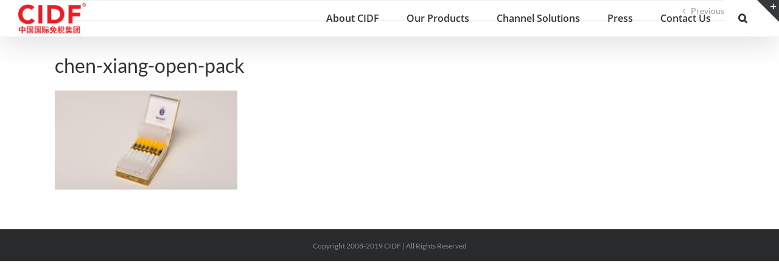

--- FILE ---
content_type: application/javascript
request_url: https://www.cidf.media/wp-content/cache/wmac/js/wmac_single_618534e465d4bf35268fdd6caf709543.js?ver=44418eb0df610106b4d7b003b0670e95
body_size: 14791
content:
(function($,window,document,undefined){function Map_Control(options){this.options=options;}
Map_Control.prototype.create_element=function(controlDiv,map,html_element){var controlUI=document.createElement('div');controlUI.style.backgroundColor='#fff';controlUI.style.border='2px solid #fff';controlUI.style.borderRadius='3px';controlUI.style.boxShadow='0 2px 6px rgba(0,0,0,.3)';controlUI.style.cursor='pointer';controlUI.style.marginBottom='22px';controlUI.style.textAlign='center';controlUI.title='Click to recenter the map';controlDiv.appendChild(controlUI);var controlText=document.createElement('div');controlText.style.color='rgb(25,25,25)';controlText.style.fontFamily='Roboto,Arial,sans-serif';controlText.style.fontSize='16px';controlText.style.lineHeight='38px';controlText.style.paddingLeft='5px';controlText.style.paddingRight='5px';controlText.innerHTML=html_element;controlUI.appendChild(controlText);google.maps.event.addDomListener(controlUI,'click',function(){map.setCenter(new google.maps.LatLng(41.85,-87.65));});};function overlay_generator(tileSize,options){this.tileSize=tileSize;this.overlay_options=options;}
overlay_generator.prototype.getTile=function(coord,zoom,ownerDocument){var div=ownerDocument.createElement("div");div.innerHTML=coord;div.style.width="200px";div.style.height="300px";div.style.fontSize=this.overlay_options.font_size+"px";div.style.borderStyle=this.overlay_options.border_style;div.style.borderWidth=this.overlay_options.border_width+"px";div.style.borderColor=this.overlay_options.border_color;return div;};function GoogleMaps(element,map_data){var options;this.element=element;this.map_data=$.extend({},{},map_data);options=this.map_data.map_options;this.settings=$.extend({"zoom":"5","map_type_id":"ROADMAP","scroll_wheel":true,"map_visual_refresh":false,"full_screen_control":false,"full_screen_control_position":"BOTTOM_RIGHT","zoom_control":true,"zoom_control_style":"SMALL","zoom_control_position":"TOP_LEFT","map_type_control":true,"map_type_control_style":"HORIZONTAL_BAR","map_type_control_position":"RIGHT_TOP","scale_control":true,"street_view_control":true,"street_view_control_position":"TOP_LEFT","overview_map_control":true,"center_lat":"40.6153983","center_lng":"-74.2535216","draggable":true},{},options);this.container=$("div[rel='"+$(this.element).attr("id")+"']");var suppress_markers=false;if(typeof this.map_data.map_tabs!='undefined'&&typeof this.map_data.map_tabs.direction_tab!='undefined'){suppress_markers=this.map_data.map_tabs.direction_tab.suppress_markers;}
this.directionsService=new google.maps.DirectionsService();this.directionsDisplay=new google.maps.DirectionsRenderer({suppressMarkers:suppress_markers,});this.drawingmanager={};this.geocoder=new google.maps.Geocoder();this.places=[];this.show_places=[];this.categories={};this.tabs=[];this.all_shapes=[];this.wpgmp_polylines=[];this.wpgmp_polygons=[];this.wpgmp_circles=[];this.wpgmp_shape_events=[];this.wpgmp_rectangles=[];this.per_page_value=0;this.current_amenities=[];this.route_directions=[];this.search_area='';this.markerClusterer=null;this.init();}
GoogleMaps.prototype={init:function(){var map_obj=this;var center=new google.maps.LatLng(map_obj.settings.center_lat,map_obj.settings.center_lng);map_obj.map=new google.maps.Map(map_obj.element,{zoom:parseInt(map_obj.settings.zoom),center:center,disableDoubleClickZoom:(map_obj.settings.scroll_wheel!='false'),scrollwheel:(map_obj.settings.scroll_wheel!='false'),zoomControl:(map_obj.settings.zoom_control===true),fullscreenControl:(map_obj.settings.full_screen_control===true),fullscreenControlOptions:{position:eval("google.maps.ControlPosition."+map_obj.settings.full_screen_control_position)},zoomControlOptions:{style:eval("google.maps.ZoomControlStyle."+map_obj.settings.zoom_control_style),position:eval("google.maps.ControlPosition."+map_obj.settings.zoom_control_position)},mapTypeControl:(map_obj.settings.map_type_control==true),mapTypeControlOptions:{style:eval("google.maps.MapTypeControlStyle."+map_obj.settings.map_type_control_style),position:eval("google.maps.ControlPosition."+map_obj.settings.map_type_control_position)},scaleControl:(map_obj.settings.scale_control==true),streetViewControl:(map_obj.settings.street_view_control==true),streetViewControlOptions:{position:eval("google.maps.ControlPosition."+map_obj.settings.street_view_control_position)},overviewMapControl:(map_obj.settings.overview_map_control==true),overviewMapControlOptions:{opened:map_obj.settings.overview_map_control},draggable:map_obj.settings.draggable,mapTypeId:eval("google.maps.MapTypeId."+map_obj.settings.map_type_id),styles:eval(map_obj.map_data.styles)});map_obj.map_loaded();map_obj.responsive_map();map_obj.create_markers();map_obj.display_markers();if(typeof map_obj.map_data.street_view!='undefined'){map_obj.set_streetview(center);}
if(typeof map_obj.map_data.weather_layer!='undefined'){map_obj.set_weather_layer();}
if(typeof map_obj.map_data.bicyle_layer!='undefined'){map_obj.set_bicyle_layer();}
if(typeof map_obj.map_data.traffic_layer!='undefined'){map_obj.set_traffic_layer();}
if(typeof map_obj.map_data.transit_layer!='undefined'){map_obj.set_transit_layer();}
if(typeof map_obj.map_data.panoramio_layer!='undefined'){map_obj.set_panoramic_layer();}
if(typeof map_obj.map_data.overlay_setting!='undefined'){map_obj.set_overlay();}
if(map_obj.settings.display_45_imagery=='45'){map_obj.set_45_imagery();}
if(typeof map_obj.map_data.map_visual_refresh===true){map_obj.set_visual_refresh();}
if(typeof map_obj.map_data.marker_cluster!='undefined'){map_obj.set_marker_cluster();}
if(typeof map_obj.map_data.panning_control!='undefined'){map_obj.set_panning_control();}
if(typeof map_obj.map_data.kml_layer!='undefined'){map_obj.set_kml_layer();}
if(typeof map_obj.map_data.fusion_layer!='undefined'){map_obj.set_fusion_layer();}
if(typeof map_obj.map_data.shapes!='undefined'){if(typeof map_obj.map_data.shapes.shape!='undefined'){map_obj.opened_info=new google.maps.InfoWindow();if(typeof map_obj.map_data.shapes.shape.polygons!='undefined')
map_obj.create_polygon();if(typeof map_obj.map_data.shapes.shape.polylines!='undefined')
map_obj.create_polyline();if(typeof map_obj.map_data.shapes.shape.circles!='undefined')
map_obj.create_circle();if(typeof map_obj.map_data.shapes.shape.rectangles!='undefined')
map_obj.create_rectangle();}}
if(typeof map_obj.map_data.routes!='undefined'){map_obj.create_routes();}
if(typeof map_obj.map_data.listing!='undefined'){if(typeof map_obj.map_data.listing.default_sorting!='undefined'){map_obj.sorting(map_obj.map_data.listing.default_sorting.orderby,map_obj.map_data.listing.default_sorting.inorder);}}
if(typeof map_obj.map_data.listing!='undefined'){map_obj.display_filters_listing();$.each(map_obj.map_data.listing.filters,function(key,filter){$(map_obj.container).find('select[name="'+filter+'"]').on('change',function(){map_obj.update_filters();});});$(map_obj.container).find('select[name="map_sorting"]').on('change',function(){var order_data=$(this).val().split("_");if(order_data[0]!==''&&order_data[1]!==''){map_obj.sorting(order_data[0],order_data[1]);map_obj.update_places_listing();}});$(map_obj.container).find('select[name="map_radius"]').on('change',function(){var search_data=$(map_obj.container).find('input[name="wpgmp_search_input"]').val();if(search_data.length>=2&&$(this).val()!=''){map_obj.geocoder.geocode({"address":search_data},function(results,status){if(status==google.maps.GeocoderStatus.OK){map_obj.search_area=results[0].geometry.location;map_obj.update_filters();}});}else{map_obj.search_area='';map_obj.update_filters();}});$(map_obj.container).find('select[name="map_perpage_location_sorting"]').on('change',function(){map_obj.per_page_value=$(this).val();map_obj.update_filters();});$(map_obj.container).find('input[name="wpgmp_search_input"]').on('keyup',function(){$(map_obj.container).find('select[name="map_radius"]').val('');map_obj.search_area='';map_obj.update_filters();});$(map_obj.container).find(".location_pagination"+map_obj.map_data.map_property.map_id).pagination(map_obj.show_places.length,{callback:map_obj.display_places_listing,map_data:map_obj,items_per_page:map_obj.map_data.listing.pagination.listing_per_page,prev_text:wpgmp_local.prev,next_text:wpgmp_local.next});$(map_obj.container).find('.wpgmp_locations').responsiveEqualHeightGrid();}
$('.wpgmp-shape-delete').click(function(){map_obj.deleteSelectedShape();$('.hiderow').hide();});$('select[name="shape_stroke_opacity"]').change(function(){map_obj.set_shapes_options(map_obj.selectedShape);});$('select[name="shape_stroke_weight"]').change(function(){map_obj.set_shapes_options(map_obj.selectedShape);});$('select[name="shape_stroke_color"]').change(function(){map_obj.set_shapes_options(map_obj.selectedShape);});$('select[name="shape_fill_opacity"]').change(function(){map_obj.set_shapes_options(map_obj.selectedShape);});$('select[name="shape_fill_color"]').change(function(){map_obj.set_shapes_options(map_obj.selectedShape);});$('input[name="shape_click_url"]').change(function(){map_obj.set_shapes_options(map_obj.selectedShape);});$('textarea[name="shape_click_message"]').blur(function(){map_obj.set_shapes_options(map_obj.selectedShape);});$("textarea[name='shape_path']").blur(function(){var cordinates=$(this).val().split(' ');if(cordinates.length==1){cordinates=$(this).val().split("\n");}
var path=[];$.each(cordinates,function(ind,cordinate){var latlng=cordinate.split(',');path.push(new google.maps.LatLng(latlng[0],latlng[1]));});map_obj.selectedShape.setPath(path);});$("input[name='shape_radius']").blur(function(){var radius=parseFloat($(this).val());map_obj.selectedShape.setRadius(radius);});$("input[name='shape_center']").blur(function(){var latlng=$(this).val().split(',');map_obj.selectedShape.setCenter(new google.maps.LatLng(parseFloat(latlng[0]),parseFloat(latlng[1])));});$("input[name='shape_northeast']").blur(function(){var ea=$(this).val().split(',');var sw=$("input[name='shape_southwest']").val().split(',');map_obj.selectedShape.setBounds(new google.maps.LatLngBounds(new google.maps.LatLng(parseFloat(sw[0]),parseFloat(sw[1])),new google.maps.LatLng(parseFloat(ea[0]),parseFloat(ea[1]))));});$("input[name='shape_southwest']").blur(function(){var sw=$(this).val().split(',');var ea=$("input[name='shape_northeast']").val().split(',');map_obj.selectedShape.setBounds(new google.maps.LatLngBounds(new google.maps.LatLng(parseFloat(sw[0]),parseFloat(sw[1])),new google.maps.LatLng(parseFloat(ea[0]),parseFloat(ea[1]))));});$("input[name='shape_center']").blur(function(){var latlng=$(this).val().split(',');map_obj.selectedShape.setCenter(new google.maps.LatLng(parseFloat(latlng[0]),parseFloat(latlng[1])));});$('input[name="wpgmp_save_drawing"]').click(function(){var all_shapes_cordinate=[];all_shapes_cordinate.push('polylines='+map_obj.wpgmp_save_polylines().join('::'));all_shapes_cordinate.push('polygons='+map_obj.wpgmp_save_polygons().join('::'));all_shapes_cordinate.push('circles='+map_obj.wpgmp_save_circles().join('::'));all_shapes_cordinate.push('rectangles='+map_obj.wpgmp_save_rectangles().join('::'));map_obj.wpgmp_save_shapes(all_shapes_cordinate);});if(typeof map_obj.map_data.shapes!='undefined'){if(map_obj.map_data.shapes.drawing_editable===true){$('.wpgmp-overview .color').wpColorPicker({change:function(event,ui){map_obj.set_shapes_options(map_obj.selectedShape);}});}}
if(typeof map_obj.map_data.map_tabs!='undefined'){this.map_widgets();$(map_obj.element).find(".wpgmp_toggle_main_container").find("div[id^='wpgmp_tab_']").css("display","none");if(map_obj.settings.infowindow_filter_only===false){$(map_obj.element).find(".wpgmp_specific_category_item").attr("checked",true);$(map_obj.element).find(".wpgmp_specific_location_item").attr("checked",true);}
if(this.map_data.map_tabs.category_tab.select_all===true){$(map_obj.element).find('input[name="wpgmp_select_all"]').click(function(){if($(this).is(":checked")){$(map_obj.element).find(".wpgmp_specific_category_item").attr("checked",true);}else{$(map_obj.element).find(".wpgmp_specific_category_item").attr("checked",false);}
map_obj.update_filters();});}
$(map_obj.element).find(".wpgmp_toggle_container").click(function(){$(map_obj.element).find(".wpgmp_toggle_main_container").slideToggle("slow");if($(this).text()==wpgmp_local.hide){$(this).text(wpgmp_local.show);}else{$(this).text(wpgmp_local.hide);}});if(map_obj.map_data.map_tabs.hide_tabs_default===true){$(map_obj.element).find(".wpgmp_toggle_container").trigger('click');}
$(map_obj.element).find(".wpgmp_specific_route_item").attr("checked",true);$(map_obj.element).find(".wpgmp_toggle_main_container").find("div[id^='wpgmp_tab_']").first().css("display","block");$(map_obj.element).on('click',"li[class^='wpgmp-tab-'] a",function(){$(map_obj.element).find("li[class^='wpgmp-tab-'] a").removeClass('active');$(this).addClass('active');$(map_obj.element).find(".wpgmp_toggle_main_container").find("div[id^='wpgmp_tab_']").css("display","none");$(map_obj.element).find(".wpgmp_toggle_main_container").find("#wpgmp_tab_"+$(this).parent().attr('rel')).css("display","block");});$(map_obj.element).find(".wpgmp_toggle_main_container").on('change',".wpgmp_specific_category_item",function(){if($(this).is(":checked")===false)
$(this).parent().find('.wpgmp_specific_location_item').attr('checked',false);else
$(this).parent().find('.wpgmp_specific_location_item').attr('checked',true);map_obj.update_filters();});$(map_obj.element).find(".wpgmp_toggle_main_container").on('change',".wpgmp_specific_route_item",function(){var selected_route=map_obj.route_directions[$(this).val()];if($(this).is(":checked")===false){selected_route.setMap(null);}else{selected_route.setMap(map_obj.map);}});$(map_obj.element).find(".wpgmp_toggle_main_container").on('change',".wpgmp_specific_location_item",function(){map_obj.update_filters();});if(this.map_data.map_tabs.direction_tab.dir_tab===true){$(this.element).find(".wpgmp_find_direction").click(function(){var start=$(map_obj.element).find('.start_point');var end=$(map_obj.element).find('.end_point');var travel_mode=$(map_obj.element).find('select[name="travel_mode"]').val();var travel_unit=$(map_obj.element).find('select[name="travel_unit"]').val();var direction_panel=$(map_obj.element).find('.directions-panel');var current_address='';if($(start).val()===""){$(start).focus();return false;}
if($(end).val()===""){$(end).focus();return false;}
var options={"start":start.val(),"end":end.val(),"mode":travel_mode,"unit":travel_unit,"direction_panel":direction_panel[0],"map":map_obj.map};console.log(options);map_obj.find_direction(options);});}
$(this.element).find(".wpgmp_find_nearby_button").click(function(){var target=$(this).parent().parent();var lat=$(target).find(".wpgmp_auto_suggest").data('latitude');var lon=$(target).find(".wpgmp_auto_suggest").data('longitude');var radius=$(map_obj.element).find("input[name='wpgmp_radius']").val();var dim=$(map_obj.element).find("select[name='wpgmp_route_dimension']").val();var amenities=$(map_obj.element).find('input[name^="wpgmp_place_types"]:checked');var divide_by=1.60934;var service;if(dim=='miles'){divide_by=1.60934;}else{divide_by=1;}
var circle_radius_meters=parseInt(radius)*divide_by*1000;if(amenities.length>0){if(map_obj.current_amenities.length>0){$.each(map_obj.current_amenities,function(am,amenity){amenity.marker.setMap(null);});}
map_obj.amenity_infowindow=new google.maps.InfoWindow();var place_types=[];$.each(amenities,function(index,amenity){place_types.push($(amenity).val());});var request={location:new google.maps.LatLng(lat,lon),radius:circle_radius_meters,types:place_types};service=new google.maps.places.PlacesService(map_obj.map);service.nearbySearch(request,function(results,status){if(status==google.maps.places.PlacesServiceStatus.OK){for(var i=0;i<results.length;i++){map_obj.createMarker(results[i]);}}});}
map_obj.map.setCenter(new google.maps.LatLng(lat,lon));if(map_obj.map_data.map_tabs.nearby_tab.show_nearby_circle===true){if(typeof map_obj.set_nearbycenter_circle!='undefined'){map_obj.set_nearbycenter_circle.setMap(null);}
map_obj.set_nearbycenter_circle=new google.maps.Circle({map:map_obj.map,fillColor:map_obj.map_data.map_tabs.nearby_tab.nearby_circle_fillcolor,fillOpacity:map_obj.map_data.map_tabs.nearby_tab.nearby_circle_fillopacity,strokeColor:map_obj.map_data.map_tabs.nearby_tab.nearby_circle_strokecolor,strokeOpacity:map_obj.map_data.map_tabs.nearby_tab.nearby_circle_strokeopacity,strokeWeight:map_obj.map_data.map_tabs.nearby_tab.nearby_circle_strokeweight,center:new google.maps.LatLng(lat,lon),radius:circle_radius_meters,});map_obj.map.setZoom(parseInt(map_obj.map_data.map_tabs.nearby_tab.nearby_circle_zoom));}}),$(this.element).find(".wpgmp_mcurrent_loction").click(function(){var this_current=this;map_obj.get_current_location(function(user_location){$(this_current).parent().find('.wpgmp_auto_suggest').data('latitude',user_location.lat());$(this_current).parent().find('.wpgmp_auto_suggest').data('longitude',user_location.lng());map_obj.geocoder.geocode({"latLng":user_location},function(results,status){if(status==google.maps.GeocoderStatus.OK){current_address=results[0]["formatted_address"];$(this_current).parent().find('.wpgmp_auto_suggest').val(current_address);}else
console.log(status);});},function(){console.log(""+wpgmp_local.wpgmp_not_working+"");});});}
if(typeof map_obj.map_data.geojson!='undefined'){map_obj.load_json(map_obj.map_data.geojson);}
$("body").on("click",".wpgmp_marker_link",function(){map_obj.open_infowindow($(this).data("marker"));$('html, body').animate({scrollTop:$(map_obj.container).offset().top-150},500);});$(map_obj.container).on("click",".wpgmp_listing_container .place_title",function(){map_obj.open_infowindow($(this).data("marker"));$('html, body').animate({scrollTop:$(map_obj.container).offset().top-150},500);});$(map_obj.container).on("click",".wpgmp_tab_item .place_title",function(){map_obj.open_infowindow($(this).data("marker"));});map_obj.google_auto_suggest($(".wpgmp_auto_suggest"));if(map_obj.settings.show_center_circle===true){map_obj.show_center_circle();}
if(map_obj.settings.show_center_marker===true){map_obj.show_center_marker();}
if(typeof map_obj.map_data.shapes!='undefined'){if(map_obj.map_data.shapes.drawing_editable===true)
this.enable_drawing();}},load_json:function(url){this.map.data.loadGeoJson(url);},createMarker:function(place){var map_obj=this;var map=map_obj.map;var placeLoc=place.geometry.location;var image={url:place.icon,size:new google.maps.Size(25,25),scaledSize:new google.maps.Size(25,25)};place.marker=new google.maps.Marker({map:map,position:place.geometry.location,icon:image});google.maps.event.addListener(place.marker,'click',function(){map_obj.amenity_infowindow.setContent(place.name);map_obj.amenity_infowindow.open(map,this);});map_obj.current_amenities.push(place);},wpgmp_image_type_overlays:function(){var map_obj=this;var imageMapType=new google.maps.ImageMapType({getTileUrl:function(coord,zoom){return['http://www.gstatic.com/io2010maps/tiles/5/L2_',zoom,'_',coord.x,'_',coord.y,'.png'].join('');},tileSize:new google.maps.Size(256,256)});map_obj.map.overlayMapTypes.push(imageMapType);},wpgmp_within_radius:function(place,search_area){var map_obj=this;var radius=$(map_obj.container).find('select[name="map_radius"]').val();var dimension=map_obj.map_data.listing.radius_dimension;if(dimension=='km'){radius=parseInt(radius)*1000;}else{radius=parseInt(radius)*1609.34;}
if(google.maps.geometry.spherical.computeDistanceBetween(place.marker.getPosition(),search_area)<radius){return true;}else{return false;}},wpgmp_get_nearby_locations:function(lat1,lon1,radius){var current_rd='miles';var map_obj=this;var radius_km=6371;if(current_rd=="miles"){max_radius_km=radius*1.61;}else if(current_rd=="km"){max_radius_km=radius;}
var distances=[];var closest=-1;var pi=Math.PI;var marker_info={};$.each(map_obj.places,function(index,place){var lat2=place.location.lat;var lon2=place.location.lng;var chLat=lat2-lat1;var chLon=lon2-lon1;var dLat=chLat*(pi/180);var dLon=chLon*(pi/180);var rLat1=lat1*(pi/180);var rLat2=lat2*(pi/180);var a=Math.sin(dLat/2)*Math.sin(dLat/2)+
Math.sin(dLon/2)*Math.sin(dLon/2)*Math.cos(rLat1)*Math.cos(rLat2);var c=2*Math.atan2(Math.sqrt(a),Math.sqrt(1-a));var d=radius_km*c;if(max_radius_km!==0){if(d<=max_radius_km){distances[d]=place;distances.sort(function(a,b){return a-b;});marker_info["marker"+place.id]=d;}}else{distances[d]=markers[i];distances.sort(function(a,b){return a-b;});marker_info["marker"+place.id]=d;}});sortest_markers=map_obj.wpgmp_sort_distance(marker_info);return sortest_markers;},wpgmp_sort_distance:function(obj){var arr=[];for(var prop in obj){if(obj.hasOwnProperty(prop)){arr.push({"key":prop,"value":obj[prop]});}}
arr.sort(function(a,b){return a.value-b.value;});return arr;},get_user_position:function(SuccessCallback,ErrorCallback){var map_obj=this;if(!map_obj.user_lat_lng){navigator.geolocation.getCurrentPosition(function(position){map_obj.user_lat_lng=new google.maps.LatLng(position.coords.latitude,position.coords.longitude);if(SuccessCallback)
SuccessCallback(map_obj.user_lat_lng);},function(ErrorPosition){if(ErrorCallback)
ErrorCallback(ErrorPosition);},{enableHighAccuracy:true,timeout:5000,maximumAge:0});}else{if(SuccessCallback)
SuccessCallback(map_obj.user_lat_lng);}},marker_bind:function(marker){map_obj=this;google.maps.event.addListener(marker,'drag',function(){var position=marker.getPosition();map_obj.geocoder.geocode({latLng:position},function(results,status){if(status==google.maps.GeocoderStatus.OK){$("#googlemap_address").val(results[0].formatted_address);$(".google_city").val(map_obj.wpgmp_finddata(results[0],'administrative_area_level_3')||map_obj.wpgmp_finddata(results[0],'locality'));$(".google_state").val(map_obj.wpgmp_finddata(results[0],"administrative_area_level_1"));$(".google_country").val(map_obj.wpgmp_finddata(results[0],"country"));if(results[0].address_components){for(var i=0;i<results[0].address_components.length;i++){for(var j=0;j<results[0].address_components[i].types.length;j++){if(results[0].address_components[i].types[j]=="postal_code"){wpgmp_zip_code=results[0].address_components[i].long_name;$(".google_postal_code").val(wpgmp_zip_code);}}}}}});$(".google_latitude").val(position.lat());$(".google_longitude").val(position.lng());});},google_auto_suggest:function(obj){var map_obj=this;obj.each(function(){var current_input=this;var autocomplete=new google.maps.places.Autocomplete(this);autocomplete.bindTo('bounds',map_obj.map);if($(this).attr("name")=='location_address'){var infowindow=new google.maps.InfoWindow();var marker=new google.maps.Marker({map:map_obj.map,draggable:true,anchorPoint:new google.maps.Point(0,-29)});map_obj.marker_bind(marker);google.maps.event.addListener(autocomplete,'place_changed',function(){var place=autocomplete.getPlace();if(!place.geometry){return;}
if(place.geometry.viewport){map_obj.map.fitBounds(place.geometry.viewport);}else{map_obj.map.setCenter(place.geometry.location);map_obj.map.setZoom(17);}
$(".google_latitude").val(place.geometry.location.lat());$(".google_longitude").val(place.geometry.location.lng());$(".google_city").val(map_obj.wpgmp_finddata(place,'administrative_area_level_3')||map_obj.wpgmp_finddata(place,'locality'));$(".google_state").val(map_obj.wpgmp_finddata(place,"administrative_area_level_1"));$(".google_country").val(map_obj.wpgmp_finddata(place,"country"));if(place.address_components){for(var i=0;i<place.address_components.length;i++){for(var j=0;j<place.address_components[i].types.length;j++){if(place.address_components[i].types[j]=="postal_code"){wpgmp_zip_code=place.address_components[i].long_name;$(".google_postal_code").val(wpgmp_zip_code);}}}}
marker.setPosition(place.geometry.location);marker.setVisible(true);});}else{google.maps.event.addListener(autocomplete,'place_changed',function(){var place=autocomplete.getPlace();if(!place.geometry){return;}
$().val(place.geometry.location.lat());$(current_input).data('longitude',place.geometry.location.lng());$(current_input).data('latitude',place.geometry.location.lat());});}});},wpgmp_finddata:function(result,type){var component_name="";for(i=0;i<result.address_components.length;++i){var component=result.address_components[i];$.each(component.types,function(index,value){if(value==type){component_name=component.long_name;}});}
return component_name;},clearSelection:function(){var map_obj=this;if(map_obj.selectedShape){map_obj.selectedShape.setEditable(false);map_obj.selectedShape=null;}},setSelection:function(shape){var map_obj=this;map_obj.clearSelection();map_obj.selectedShape=shape;map_obj.selectedShape.setEditable(true);},deleteSelectedShape:function(){var map_obj=this;var key;if(map_obj.selectedShape){for(key in map_obj.wpgmp_circles){if(map_obj.wpgmp_circles[key]==map_obj.selectedShape){map_obj.wpgmp_circles.splice(key,1);}}
for(key in map_obj.wpgmp_rectangles){if(map_obj.wpgmp_rectangles[key]==map_obj.selectedShape){map_obj.wpgmp_rectangles.splice(key,1);}}
for(key in map_obj.wpgmp_polygons){if(map_obj.wpgmp_polygons[key]==map_obj.selectedShape){map_obj.wpgmp_polygons.splice(key,1);}}
for(key in map_obj.wpgmp_polylines){if(map_obj.wpgmp_polylines[key]==map_obj.selectedShape){map_obj.wpgmp_polylines.splice(key,1);}}
map_obj.selectedShape.setMap(null);}},add_tab:function(title,content){var tab=[];tab.title=title;tab.content=content;this.tabs.push(tab);},show_tabs:function(){if(this.tabs.length===0)
return;var content='<div class="wpgmp_tabs_container cleanslate"><ul class="wpgmp_tabs clearfix">';$.each(this.tabs,function(index,tab){if(tab.title=="categories")
content+='<li class="wpgmp-tab-'+index+'" rel="'+index+'"><a class="active" href="javascript:void(0);">'+tab.title+'</a></li>';else
content+='<li class="wpgmp-tab-'+index+'" rel="'+index+'"><a href="javascript:void(0);">'+tab.title+'</a></li>';});content+='</ul>';content+='<div class="wpgmp_toggle_main_container">';$.each(this.tabs,function(index,tab){content+='<div id="wpgmp_tab_'+index+'">';content+=tab.content;content+='</div>';});content+='</div><div class="wpgmp_toggle_container">'+wpgmp_local.hide+'</div></div>';return content;},map_widgets:function(){var content='';if(this.map_data.map_tabs.category_tab.cat_tab===true)
this.widget_category();if(this.map_data.map_tabs.direction_tab.dir_tab===true)
this.widget_directions();if(this.map_data.map_tabs.nearby_tab.near_tab===true)
this.widget_nearby();if(this.map_data.map_tabs.route_tab.display_route_tab===true)
this.widget_route_tab();if(typeof this.map_data.map_tabs.extension_tabs!='undefined'){this.widget_extensions_tab();}
content+=this.show_tabs();$(this.element).append(content);},widget_extensions_tab:function(){var map_obj=this;var new_tabs=map_obj.map_data.map_tabs.extension_tabs;if(typeof new_tabs!='undefined'&&new_tabs.length>0){$.each(new_tabs,function(index,tab){map_obj.add_tab(tab.title,tab.content);});}},widget_route_tab:function(){var route_data=this.map_data.map_tabs.route_tab.route_tab_data;var content='';if(this.map_data.map_tabs.route_tab.display_route_tab_data===true){content+='<div id="wpgmp_route_tab">';if(route_data){$.each(route_data,function(index,route){content+='<div class="wpgmp_tab_item">';content+='<input type="checkbox" class="wpgmp_specific_route_item" value="'+route.route_id+'">';var box='<span style="display:inline-block;width:10px;height:10px;background-color:'+route.route_stroke_color+';float:right;margin-right:10px;margin-top:5px;"></span>';content+='<a href="javascript:void(0);" class="wpgmp_cat_title accordion accordion-close">'+route.route_title+box+'</a>';content+='<div class="directions-panel-route'+route.route_id+' wpgmp-directions-panel-route-style" style="overflow-y:scroll; height:200px;"></div>';content+='</div>';});}
content+='</div>';}
this.add_tab(this.map_data.map_tabs.route_tab.route_tab_title,content);},widget_nearby:function(){var content='<div class="wpgmp_nearby_container">';content+='<p><input  placeholder="'+wpgmp_local.start_point+'" type="text" name="start_point" class="input start_point wpgmp_auto_suggest" autocomplete="off" /><span class="wpgmp_mcurrent_loction" title="'+wpgmp_local.take_current_location+'">&nbsp;</span></p>';content+='<p><input name="wpgmp_radius" placeholder="'+wpgmp_local.radius+'" type="text" class="input" value="25" size="8">&nbsp;&nbsp;<select name="wpgmp_route_dimension"><option value="miles">'+wpgmp_local.miles+'</option><option value="km">'+wpgmp_local.km+'</option></select></p>';if(typeof this.map_data.map_tabs.nearby_tab.nearby_amenities!='undefined'){var all_amenities=this.map_data.map_tabs.nearby_tab.nearby_amenities;if(all_amenities){content+='<fieldset class="choose_amenities"><legend>'+wpgmp_local.show_amenities+'</legend>';$.each(all_amenities,function(index,amenity){content+="<input type='checkbox' value='"+amenity+"' name='wpgmp_place_types[]' />&nbsp"+amenity;});}}
content+='</fieldset>';content+='<p style="clear:both;"><input type="submit" value="'+wpgmp_local.find_location+'" class="wpgmp_find_nearby_button" /></p><div class="location_panel"></div></div>';this.add_tab(this.map_data.map_tabs.nearby_tab.nearby_tab_title,content);},widget_directions:function(){var content='';content='<div class="wpgmp_direction_container">';if(this.map_data.map_tabs.route_start_location=="textbox"){content+='<p><input value="'+this.map_data.map_tabs.direction_tab.default_start_location+'" placeholder="'+wpgmp_local.start_location+'" type="text" name="start_point" class="input start_point wpgmp_auto_suggest" autocomplete="off" /><span class="wpgmp_mcurrent_loction" title="'+wpgmp_local.take_current_location+'">&nbsp;</span></p>';}else if(this.map_data.map_tabs.route_start_location=="selectbox"){content+='<p><select name="start_point" class="input start_point" autocomplete="off" >';content+='<option value="">'+wpgmp_local.start_location+'</option>';$.each(this.places,function(index,place){content+='<option value="'+place.address+'">'+place.title+'</option>';});content+='</select>';}
if(this.map_data.map_tabs.route_end_location=="textbox"){content+='<p><input value="'+this.map_data.map_tabs.direction_tab.default_end_location+'" placeholder="'+wpgmp_local.end_location+'" name="end_point" type="text" class="input end_point wpgmp_auto_suggest" autocomplete="off" /></p>';}else if(this.map_data.map_tabs.route_end_location=="selectbox"){content+='<p><select name="end_point" class="input end_point" autocomplete="off" >';content+='<option value="">'+wpgmp_local.end_location+'</option>';$.each(this.places,function(index,place){content+='<option value="'+place.address+'">'+place.title+'</option>';});content+='</select>';}
content+='<p><select name="travel_mode" id="travaling_mode"> <option value="DRIVING" selected="selected">'+wpgmp_local.driving+'</option> <option value="BICYCLING">'+wpgmp_local.bicycling+'</option> <option value="WALKING">'+wpgmp_local.walking+'</option> <option value="TRANSIT">'+wpgmp_local.transit+'</option> </select></p>';content+='<p><select name="travel_unit" id="travel_unit"> <option value="metric" selected="selected">'+wpgmp_local.metric+'</option> <option value="imperial">'+wpgmp_local.imperial+'</option></select></p><p><input type="submit" value="'+wpgmp_local.find_direction+'" class="wpgmp_find_direction"></p><div class="directions-panel" style="overflow-y:scroll;display:none;"></div></div>';this.add_tab(this.map_data.map_tabs.direction_tab.direction_tab_title,content);},widget_category:function(){var map_obj=this;if(map_obj.map_data.map_tabs.category_tab.select_all===true){var content='<input checked="checked" type="checkbox" value="true" name="wpgmp_select_all">&nbsp&nbsp'+wpgmp_local.select_all+'<br>';}else{var content='';}
var categories_tab_data={};if(typeof map_obj.map_data.places!='undefined'){$.each(map_obj.map_data.places,function(index,place){if(typeof place.categories!='undefined'){$.each(place.categories,function(index,categories){if(typeof categories.type!="undefined"&&categories.type=='category'&&categories.name){if(typeof categories_tab_data[categories.id]=="undefined"){categories_tab_data[categories.id]={};categories_tab_data[categories.id]['data']=[];}
categories_tab_data[categories.id]['cat_id']=categories.id;categories_tab_data[categories.id]['cat_title']=categories.name;categories_tab_data[categories.id]['cat_marker_icon']=categories.icon;var redirect_permalink="";if(place.location.redirect_permalink)
redirect_permalink=place.location.redirect_permalink;var redirect_custom_link="";if(place.location.redirect_custom_link)
redirect_custom_link=place.location.redirect_custom_link;categories_tab_data[categories.id]['data'].push({"cat_location_id":place.id,"cat_location_title":place.title,"cat_location_address":place.address,"cat_location_zoom":place.location.zoom,"onclick_action":place.location.onclick_action,"redirect_permalink":redirect_permalink,"redirect_custom_link":redirect_custom_link,});}});}});}
var category_orders=[];if(typeof categories_tab_data!='undefined'){$.each(categories_tab_data,function(index,categories){if(map_obj.map_data.map_tabs.category_tab.cat_order_by=='count'){category_orders.push(categories.data.length);}else{category_orders.push(categories.cat_title);}});}
category_orders.sort();var ordered_categories=[];$.each(category_orders,function(index,cat_title){$.each(categories_tab_data,function(index,categories){var compare_with;if(map_obj.map_data.map_tabs.category_tab.cat_order_by=='count'){compare_with=categories.data.length;}else{compare_with=categories.cat_title;}
if(cat_title==compare_with){ordered_categories.push(categories);}});});if(typeof ordered_categories!='undefined'){$.each(ordered_categories,function(index,categories){var category_image='';if(typeof categories.cat_marker_icon!='undefined'){category_image='<span class="arrow"><img src="'+categories.cat_marker_icon+'"></span>';}
content+='<div class="wpgmp_tab_item">';content+='<input type="checkbox" class="wpgmp_specific_category_item" value="'+categories.cat_id+'">';if(map_obj.map_data.map_tabs.category_tab.show_count===true){location_count=" ("+categories.data.length+")";}else{location_count="";}
content+='<a href="javascript:void(0);" class="wpgmp_cat_title accordion accordion-close">'+categories.cat_title+location_count+category_image+'</a>';if(map_obj.map_data.map_tabs.category_tab.hide_location!==true){content+='<div class="scroll-pane" style="height: 97px; width:100%;">';content+='<ul class="wpgmp_location_container">';$.each(categories.data,function(name,location){if(location.onclick_action=="marker"){content+='<li><input type="checkbox" class="wpgmp_specific_location_item"  value="'+location.cat_location_id+'" /><a class="place_title" data-marker="'+location.cat_location_id+'" data-zoom="'+location.cat_location_zoom+'" href="javascript:void(0);">'+location.cat_location_title+'</a></li>';}else if(location.onclick_action=="post"){content+='<li><input type="checkbox" class="wpgmp_specific_location_item"  value="'+location.cat_location_id+'" /><a href="'+location.redirect_permalink+'" target="_blank">'+location.cat_location_title+'</a></li>';}else if(location.onclick_action=="custom_link"){content+='<li><input type="checkbox" class="wpgmp_specific_location_item"  value="'+location.cat_location_id+'" /><a href="'+location.redirect_custom_link+'" target="_blank">'+location.cat_location_title+'</a></li>';}});content+='</ul>';content+='</div>';}
content+='</div>';});}
map_obj.add_tab(map_obj.map_data.map_tabs.category_tab.cat_tab_title,content);},sorting:function(order_by,in_order){switch(order_by){case'category':this.places.sort(this.sortByCategory);this.show_places.sort(this.sortByCategory);if(in_order=='desc'){this.places.reverse();this.show_places.reverse();}
break;case'title':this.map_data.places.sort(this.sortByTitle);this.show_places.sort(this.sortByTitle);if(in_order=='desc'){this.places.reverse();this.show_places.reverse();}
break;case'address':this.map_data.places.sort(this.sortByAddress);this.show_places.sort(this.sortByAddress);if(in_order=='desc'){this.places.reverse();this.show_places.reverse();}
break;}},sortByCategory:function(a,b){if(b.categories[0]&&a.categories[0]){if(a.categories[0].name&&b.categories[0].name){var a_val=a.categories[0].name.toLowerCase();var b_val=b.categories[0].name.toLowerCase();return((a_val<b_val)?-1:((a_val>b_val)?1:0));}}},sortByTitle:function(a,b){var a_val=a.title.toLowerCase();var b_val=b.title.toLowerCase();return((a_val<b_val)?-1:((a_val>b_val)?1:0));},sortByAddress:function(a,b){var a_val=a.address.toLowerCase();var b_val=b.address.toLowerCase();return((a_val<b_val)?-1:((a_val>b_val)?1:0));},update_filters:function(){var filters;if(typeof this.map_data.listing!='undefined'){filters=$.map(this.map_data.listing.filters,function(filter,i){var val=$('select[name="'+filter+'"]');return{name:val.attr('name'),val:val.val()};});}
this.apply_filters(filters);},apply_filters:function(filters){var map_obj=this;var showAll=true;var show=true;map_obj.show_places=[];if(typeof map_obj.map_data.places!='undefined'){$.each(map_obj.map_data.places,function(place_key,place){show=true;enable_search_term=false;if(typeof map_obj.map_data.listing!='undefined'){if(map_obj.map_data.listing.display_search_form===true){search_term=$(map_obj.map_data.listing.listing_container+' input[name="wpgmp_search_input"]').val();search_term=search_term.toLowerCase();if(search_term.length>0){enable_search_term=true;}}}
if(typeof filters!='undefined'){$.each(filters,function(filter_key,filter){var in_category=false;if(filter.val){if(typeof place.categories!='undefined'){$.each(place.categories,function(cat_index,category){if(category.id==filter.val)
in_category=true;});}
if(in_category===false)
show=false;}else{filter.val="";}
if(enable_search_term===true&&show===true){in_category=false;if(typeof place.categories!='undefined'){$.each(place.categories,function(cat_index,category){if(category.name&&category.name.indexOf(search_term)>=0)
in_category=true;});}
if(place.title.toLowerCase().indexOf(search_term)>=0){show=true;}else if(place.content.toLowerCase().indexOf(search_term)>=0){show=true;}else if(place.location.lat.toLowerCase().indexOf(search_term)>=0){show=true;}else if(place.location.lng.toLowerCase().indexOf(search_term)>=0){show=true;}else if(place.address&&place.address.toLowerCase().indexOf(search_term)>=0){show=true;}else if(place.location.state&&place.location.state.toLowerCase().indexOf(search_term)>=0){show=true;}else if(place.location.country&&place.location.country.toLowerCase().indexOf(search_term)>=0){show=true;}else if(place.location.postal_code&&place.location.postal_code.toLowerCase().indexOf(search_term)>=0){show=true;}else if(place.location.city&&place.location.city.toLowerCase().indexOf(search_term)>=0){show=true;}else if(typeof map_obj.search_area!='undefined'&&map_obj.search_area!=''&&map_obj.wpgmp_within_radius(place,map_obj.search_area)===true){show=true;}else{show=false;}}});}
if(typeof map_obj.map_data.map_tabs!='undefined'){if(map_obj.map_data.map_tabs.category_tab.cat_tab===true&&show!=false){var all_selected_category=$('.wpgmp_specific_category_item:checked');var in_checked_category=false;if(all_selected_category.length===0){if(typeof place.categories!='undefined'){$.each(place.categories,function(cat_index,category){if(category.id==='')
in_checked_category=true;});}}
$.each(all_selected_category,function(index,selected_category){var all_not_selected_location=$(selected_category).parent().find('.wpgmp_specific_location_item:not(:checked)');if(typeof place.categories!='undefined'){$.each(place.categories,function(cat_index,category){if(category.id==='')
in_checked_category=true;else if(category.id==$(selected_category).val()){in_checked_category=true;place.marker.setIcon(category.icon);}});}
if(all_not_selected_location.length!==0){$.each(all_not_selected_location,function(index_loc,not_selected_location){if(place.id==$(not_selected_location).val()){in_checked_category=false;}});}});if(in_checked_category===false)
show=false;else
show=true;}}
place.marker.visible=show;place.marker.setVisible(show);place.infowindow.close();place.marker.setAnimation(null);if(show===true)
map_obj.show_places.push(place);});}
if(typeof map_obj.map_data.listing!='undefined')
map_obj.update_places_listing();if(typeof map_obj.map_data.marker_cluster!='undefined'){map_obj.set_marker_cluster();}},create_perpage_option:function(){var map_obj=this;var options='';var content='';content+='<select name="map_perpage_location_sorting" class="choose_salutation">';content+='<option value="'+map_obj.map_data.listing.pagination.listing_per_page+'">'+wpgmp_local.show_locations+'</option>';content+='<option value="25">25</option>';content+='<option value="50">50</option>';content+='<option value="100">100</option>';content+='<option value="200">200</option>';content+='<option value="500">500</option>';content+='<option value="'+map_obj.show_places.length+'">'+wpgmp_local.all_location+'</option>';content+='</select>';return content;},create_sorting:function(){var options='';var content='';if(this.map_data.listing.display_sorting_filter===true){content+='<select name="map_sorting"><option value="">'+wpgmp_local.sort_by+'</option>';$.each(this.map_data.listing.sorting_options,function(id,name){content+="<option value='"+id+"'>"+name+"</option>";});content+='</select>';}
return content;},create_radius:function(){var options='';var content='';if(this.map_data.listing.display_radius_filter===true){content+='<select name="map_radius"><option value="">'+wpgmp_local.select_radius+'</option>';var radius_options=this.map_data.listing.radius_options;var radius_dimension=this.map_data.listing.radius_dimension;$.each(radius_options.split(','),function(id,name){if(radius_dimension=='miles'){content+="<option value='"+name+"'>"+name+' '+wpgmp_local.miles+"</option>";}else{content+="<option value='"+name+"'>"+name+' '+wpgmp_local.km+"</option>";}});content+='</select>';}
return content;},create_filters:function(){var options='';var filters={};var places=this.map_data.places;var wpgmp_listing_filter=this.map_data.listing;var wpgmp_alltfilter=wpgmp_listing_filter.display_taxonomies_all_filter;$.each(places,function(index,place){if(typeof place.categories=='undefined'){place.categories={};}
$.each(place.categories,function(cat_index,category){if(typeof filters[category.type]=='undefined'){filters[category.type]={};}
if(category.name){filters[category.type][category.name]=category.id;}});});var content='';$.each(filters,function(index,options){if(wpgmp_listing_filter.display_category_filter===true&&index=="category"){content+='<select name="place_'+index+'">';content+='<option value="">'+wpgmp_local.select_category+'</option>';$.each(options,function(name,value){content+="<option value='"+value+"'>"+name+"</option>";});content+='</select>';}else if(wpgmp_listing_filter.display_taxonomies_filter===true){if(wpgmp_alltfilter===null)
return false;if(wpgmp_alltfilter.indexOf(index)>-1){content+='<select name="place_'+index+'">';content+='<option value="">Select '+index+'</option>';$.each(options,function(name,value){content+="<option value='"+value+"'>"+name+"</option>";});content+='</select>';}}});return content;},update_places_listing:function(){var map_obj=this;if(map_obj.per_page_value>0)
map_obj.per_page_value=map_obj.per_page_value;else
map_obj.per_page_value=map_obj.map_data.listing.pagination.listing_per_page;$(map_obj.container).find(".location_pagination"+map_obj.map_data.map_property.map_id).pagination(map_obj.show_places.length,{callback:map_obj.display_places_listing,map_data:map_obj,items_per_page:map_obj.per_page_value,prev_text:wpgmp_local.prev,next_text:wpgmp_local.next});},display_filters_listing:function(){var wpgmpgl=this.map_data.listing.list_grid;var content='<div class="wpgmp_listing_container">';content+=this.display_filters();content+="<div class='wpgmp_categories wpgmp_print_listing "+wpgmpgl+"'></div>";content+="</div>";$(this.map_data.listing.listing_container).html(content);},display_filters:function(){var content='';content+='<div class="wpgmp_before_listing">'+this.map_data.listing.listing_header+'</div>';if(this.map_data.listing.display_search_form===true){content+='<div class="wpgmp_listing_header"><div class="wpgmp_search_form"><input type="text" rel="24" name="wpgmp_search_input" class="wpgmp_search_input" placeholder="'+wpgmp_local.search_placeholder+'"></div></div>';}
content+='<div class="categories_filter">'+this.create_filters()+this.create_sorting()+'';if(this.map_data.listing.display_location_per_page_filter===true){content+=' '+this.create_perpage_option()+' ';}
content+=' '+this.create_radius()+' ';if(this.map_data.listing.display_print_option===true){content+=' '+wpgmp_local.img_print;}
if(this.map_data.listing.display_grid_option===true){content+=' '+wpgmp_local.img_grid+wpgmp_local.img_list;}
content+='</div>';return content;},find_direction:function(options){var map_obj=this;var request={origin:options.start,destination:options.end,optimizeWaypoints:true,travelMode:eval("google.maps.TravelMode."+options.mode),unitSystem:eval("google.maps.UnitSystem."+options.unit)};console.log(request);map_obj.directionsService=new google.maps.DirectionsService();map_obj.directionsService.route(request,function(response,status){if(status==google.maps.DirectionsStatus.OK){map_obj.directionsDisplay.setMap(map_obj.map);map_obj.directionsDisplay.setDirections(response);if(false==map_obj.map_data.map_tabs.direction_tab.suppress_markers){map_obj.directionsDisplay.setPanel(options.direction_panel);$(options.direction_panel).css('display','block');}}});},display_places_listing:function(page_index,jq){var content='';var map_obj=this;var items_per_page=10;if(map_obj.items_per_page)
items_per_page=map_obj.items_per_page;else
items_per_page=map_obj.map_data.map_data.listing.pagination.listing_per_page;var data_source=map_obj.map_data.show_places;var listing_container=map_obj.map_data.map_data.listing.listing_container;var listing_placeholder=map_obj.map_data.map_data.listing.listing_placeholder;var max_elem=Math.min((page_index+1)*items_per_page,data_source.length);var link='';if(max_elem>0){for(var i=page_index*items_per_page;i<max_elem;i++){var place=data_source[i];var temp_listing_placeholder=listing_placeholder;if(place.marker.visible===true){if(place.id){if(place.location.onclick_action=="marker"){link='<a href="javascript:void(0);" class="place_title" data-zoom="'+place.location.zoom+'"  data-marker="'+place.id+'" >'+place.title+'</a>';}else if(place.location.onclick_action=="post"){link='<a href="'+place.location.redirect_permalink+'" target="_blank">'+place.title+'</a>';}else if(place.location.onclick_action=="custom_link"){link='<a href="'+place.location.redirect_custom_link+'" target="_blank">'+place.title+'</a>';}}
var image=[];var category_name=[];var wpgmp_arr={};if(place.categories){for(c=0;c<place.categories.length;c++){if(place.categories[c].icon!==''){image.push("<img title='"+place.categories[c].name+"' alt='"+place.categories[c].name+"' src='"+place.categories[c].icon+"' />");}
if(place.categories[c].type=='category'&&place.categories[c].name!=''){category_name.push(place.categories[c].name);}
if(place.categories[c].type!='category'){if(typeof place.categories[c].name=="undefined")
continue;if(place.categories[c].name)
var sep=',';if(typeof wpgmp_arr[place.categories[c].type]=="undefined")
wpgmp_arr[place.categories[c].type]='';wpgmp_arr[place.categories[c].type]+=place.categories[c].name+sep;}}}
var replaceData={"{marker_id}":place.id,"{marker_title}":link,"{marker_address}":place.address,"{marker_latitude}":place.location.lat,"{marker_longitude}":place.location.lng,"{marker_city}":place.location.city,"{marker_state}":place.location.state,"{marker_country}":place.location.country,"{marker_postal_code}":place.location.postal_code,"{marker_zoom}":place.location.zoom,"{marker_icon}":image,"{marker_category}":category_name.join(","),"{marker_message}":place.content,"{wpgmp_listing_html}":place.listing_hook};if(typeof place.location.extension_fields!='undefined'){for(var extra in place.location.extension_fields){if(!place.location.extension_fields[extra]){replaceData['{'+extra+'}']='';}else{replaceData['{'+extra+'}']=place.location.extension_fields[extra];}}}
if(typeof place.location.extra_fields!='undefined'){for(var extra in place.location.extra_fields){if(!place.location.extra_fields[extra]){replaceData['{'+extra+'}']='';}else{replaceData['{'+extra+'}']=place.location.extra_fields[extra];}}}
if(wpgmp_arr){for(var n in wpgmp_arr){replaceData["{"+n+"}"]=wpgmp_remove_last_comma(wpgmp_arr[n]);}}
function wpgmp_remove_last_comma(strng){var n=strng.lastIndexOf(",");var a=strng.substring(0,n)
return a;}
temp_listing_placeholder=temp_listing_placeholder.replace(/{[^{}]+}/g,function(match){if(match in replaceData){return(replaceData[match]);}else{return("");}});content+=temp_listing_placeholder;}}}else{content="<div class='wpgmp_no_locations'>"+wpgmp_local.wpgmp_location_no_results+"</div>";}
content+='<div id="wpgmp_pagination"></div>';$(listing_container).find(".wpgmp_categories").html(content);$(listing_container).find('.wpgmp_locations').responsiveEqualHeightGrid();return false;},open_infowindow:function(current_place){var map_obj=this;$.each(this.map_data.places,function(key,place){if(parseInt(place.id)==parseInt(current_place)&&place.marker.visible===true){place.marker.setMap(map_obj.map);if(typeof map_obj.map_data.marker_cluster!='undefined'){map_obj.map.setZoom(parseInt(map_obj.map_data.marker_cluster.marker_zoom_level));}
place.infowindow.open(map_obj.map,place.marker);if(typeof map_obj.settings.infowindow_click_change_center!='undefined'&&map_obj.settings.infowindow_click_change_center==true){map_obj.map.setCenter(place.marker.getPosition());}
if(typeof map_obj.settings.infowindow_click_change_zoom!='undefined'&&map_obj.settings.infowindow_click_change_zoom>0){map_obj.map.setZoom(map_obj.settings.infowindow_click_change_zoom);}
var bounce_on_event=map_obj.settings.infowindow_bounce_animation;if(bounce_on_event=='click'){map_obj.toggle_bounce(place.marker);}}else{place.infowindow.close();place.marker.setAnimation(null);}});},place_info:function(place_id){var place_obj;$.each(this.places,function(index,place){if(parseInt(place.id)==parseInt(place_id)){place_obj=place;}});return place_obj;},create_routes:function(){var map_obj=this;if(this.map_data.routes){$.each(this.map_data.routes,function(index,routeobj){var directionsService=new google.maps.DirectionsService();var route_polyline={strokeColor:routeobj.route_stroke_color,strokeOpacity:routeobj.route_stroke_opacity,strokeWeight:routeobj.route_stroke_weight,clickable:false};var renderer_options={draggable:routeobj.route_marker_draggable,suppressMarkers:true,suppressInfoWindows:true,preserveViewport:true,polylineOptions:route_polyline,};var start=routeobj.start_location_data;var end=routeobj.end_location_data;var waypts=[];if(typeof routeobj.way_points!='undefined'){$.each(routeobj.way_points,function(point_index,place){waypts.push({location:place,stopover:true});});}
var request={origin:start,destination:end,waypoints:waypts,optimizeWaypoints:routeobj.route_optimize_waypoints,travelMode:eval("google.maps.TravelMode."+routeobj.route_travel_mode),unitSystem:eval("google.maps.UnitSystem."+routeobj.route_unit_system),};directionsService.route(request,function(response,status){if(status==google.maps.DirectionsStatus.OK){directionsDisplay=new google.maps.DirectionsRenderer(renderer_options);directionsDisplay.setMap(map_obj.map);directionsDisplay.setDirections(response);directionsDisplay.setPanel($(".directions-panel-route"+routeobj.route_id+"").get(0));if(typeof routeobj.route_id!='undefined'){map_obj.route_directions[routeobj.route_id]=directionsDisplay;}}else{console.log(routeobj);console.log(""+wpgmp_local.wpgmp_route_not_avilable+"");}});});}},enable_drawing:function(){var map_obj=this;map_obj.drawingmanager=new google.maps.drawing.DrawingManager({drawingMode:null,drawingControl:true,drawingControlOptions:{position:google.maps.ControlPosition.TOP_CENTER,drawingModes:[google.maps.drawing.OverlayType.CIRCLE,google.maps.drawing.OverlayType.POLYGON,google.maps.drawing.OverlayType.POLYLINE,google.maps.drawing.OverlayType.RECTANGLE]},circleOptions:{fillColor:'#003dce',strokeColor:'#003dce',strokeWeight:'1',strokeOpacity:'0.5',zindex:1,fillOpacity:'0.5',editable:false,draggable:false},polygonOptions:{fillColor:'#003dce',strokeColor:'#003dce',strokeWeight:'1',strokeOpacity:'0.5',zindex:1,fillOpacity:'0.5',editable:false,draggable:false},polylineOptions:{fillColor:'#003dce',strokeColor:'#003dce',strokeWeight:'1',strokeOpacity:'0.5',zindex:1,fillOpacity:'0.5',editable:false,draggable:false},rectangleOptions:{fillColor:'#003dce',strokeColor:'#003dce',strokeWeight:'1',strokeOpacity:'0.5',zindex:1,fillOpacity:'0.5',editable:false,draggable:false}});map_obj.drawingmanager.setMap(map_obj.map);map_obj.event_listener(map_obj.drawingmanager,'circlecomplete',function(circle){map_obj.wpgmp_circles.push(circle);map_obj.wpgmp_shape_complete(circle,'circle');});map_obj.event_listener(map_obj.drawingmanager,'polygoncomplete',function(polygon){map_obj.wpgmp_polygons.push(polygon);map_obj.wpgmp_shape_complete(polygon,'polygon');});map_obj.event_listener(map_obj.drawingmanager,'polylinecomplete',function(polyline){map_obj.wpgmp_polylines.push(polyline);map_obj.wpgmp_shape_complete(polyline,'polyline');});map_obj.event_listener(map_obj.drawingmanager,'rectanglecomplete',function(rectangle){map_obj.wpgmp_rectangles.push(rectangle);map_obj.wpgmp_shape_complete(rectangle,'rectangle');});},create_polygon:function(){var map_obj=this;$.each(this.map_data.shapes.shape.polygons,function(index,polygon){var path=[];$.each(polygon.cordinates,function(ind,cordinate){var latlng=cordinate.split(',');path.push(new google.maps.LatLng(latlng[0],latlng[1]));});polygon.reference=new google.maps.Polygon({paths:path,strokeColor:polygon.settings.stroke_color,strokeOpacity:polygon.settings.stroke_opacity,strokeWeight:polygon.settings.stroke_weight,fillColor:polygon.settings.fill_color,fillOpacity:polygon.settings.fill_opacity});if(typeof map_obj.map_data.shapes!='undefined'){if(map_obj.map_data.shapes.drawing_editable===true){map_obj.event_listener(polygon.reference,"click",function(){map_obj.setSelection(polygon.reference);map_obj.get_shapes_options(polygon.reference,'polygon');});}else if(polygon.events.url!==''||polygon.events.message!==''){map_obj.event_listener(polygon.reference,"click",function(){if(polygon.events.url===''&&polygon.events.message!==''){var bounds=new google.maps.LatLngBounds();polygon.reference.getPath().forEach(function(element,index){bounds.extend(element);});$.each(map_obj.places,function(key,place){place.infowindow.close();});map_obj.opened_info.setPosition(bounds.getCenter());map_obj.opened_info.setContent(polygon.events.message);map_obj.opened_info.open(map_obj.map,this);}else{window.location=polygon.events.url;}});}}
polygon.reference.setMap(map_obj.map);map_obj.wpgmp_polygons.push(polygon.reference);map_obj.wpgmp_shape_events.push({'shape':polygon.reference,'url':polygon.events.url,'message':polygon.events.message});});},create_polyline:function(){var map_obj=this;$.each(this.map_data.shapes.shape.polylines,function(index,polyline){var path=[];if(typeof polyline.cordinates!='undefined'){$.each(polyline.cordinates,function(ind,cordinate){var latlng=cordinate.split(',');path.push(new google.maps.LatLng(latlng[0],latlng[1]));});polyline.reference=new google.maps.Polyline({path:path,strokeColor:polyline.settings.stroke_color,strokeOpacity:polyline.settings.stroke_opacity,strokeWeight:polyline.settings.stroke_weight});if(typeof map_obj.map_data.shapes!='undefined'){if(map_obj.map_data.shapes.drawing_editable===true){map_obj.event_listener(polyline.reference,"click",function(){map_obj.setSelection(polyline.reference);map_obj.get_shapes_options(polyline.reference,'polyline');});}else if(polyline.events.url!==''||polyline.events.message!==''){map_obj.event_listener(polyline.reference,"click",function(){if(polyline.events.url===''&&polyline.events.message!==''){var bounds=new google.maps.LatLngBounds();polyline.reference.getPath().forEach(function(element,index){bounds.extend(element);});$.each(map_obj.places,function(key,place){place.infowindow.close();});map_obj.opened_info.setPosition(bounds.getCenter());map_obj.opened_info.setContent(polyline.events.message);map_obj.opened_info.open(map_obj.map,this);}else if(polyline.events.url!==''){window.location=polyline.events.url;}});}}}
if(typeof polyline.reference!='undefined'){polyline.reference.setMap(map_obj.map);map_obj.wpgmp_polylines.push(polyline.reference);map_obj.wpgmp_shape_events.push({'shape':polyline.reference,'url':polyline.events.url,'message':polyline.events.message});}});},event_listener:function(obj,type,func){google.maps.event.addListener(obj,type,func);},create_circle:function(){var map_obj=this;$.each(this.map_data.shapes.shape.circles,function(index,circle){var path;$.each(circle.cordinates,function(ind,cordinate){var latlng=cordinate.split(',');path=new google.maps.LatLng(latlng[0],latlng[1]);});circle.reference=new google.maps.Circle({fillColor:circle.settings.fill_color,fillOpacity:circle.settings.fill_opacity,strokeColor:circle.settings.stroke_color,strokeOpacity:circle.settings.stroke_opacity,strokeWeight:circle.settings.stroke_weight,center:path,radius:parseInt(circle.settings.radius)});if(typeof map_obj.map_data.shapes!='undefined'){if(map_obj.map_data.shapes.drawing_editable===true){map_obj.event_listener(circle.reference,"click",function(){map_obj.setSelection(circle.reference);map_obj.get_shapes_options(circle.reference,'circle');});}else if(circle.events.url!==''||circle.events.message!==''){map_obj.event_listener(circle.reference,"click",function(){if(circle.events.url===''&&circle.events.message!==''){$.each(map_obj.places,function(key,place){place.infowindow.close();});map_obj.opened_info.setPosition(circle.reference.getCenter());map_obj.opened_info.setContent(circle.events.message);map_obj.opened_info.open(map_obj.map,this);}else if(circle.events.url!==''){window.location=circle.events.url;}});}}
circle.reference.setMap(map_obj.map);map_obj.wpgmp_circles.push(circle.reference);map_obj.wpgmp_shape_events.push({'shape':circle.reference,'url':circle.events.url,'message':circle.events.message});});},create_rectangle:function(){var map_obj=this;$.each(this.map_data.shapes.shape.rectangles,function(index,rectangle){var left_latlng=rectangle.cordinates[0].split(',');var right_latlng=rectangle.cordinates[1].split(',');var path=new google.maps.LatLngBounds(new google.maps.LatLng(left_latlng[0],left_latlng[1]),new google.maps.LatLng(right_latlng[0],right_latlng[1]));rectangle.reference=new google.maps.Rectangle({bounds:path,fillColor:rectangle.settings.fill_color,fillOpacity:rectangle.settings.fill_opacity,strokeColor:rectangle.settings.stroke_color,strokeOpacity:rectangle.settings.stroke_opacity,strokeWeight:rectangle.settings.stroke_weight});if(typeof map_obj.map_data.shapes!='undefined'){if(map_obj.map_data.shapes.drawing_editable===true){map_obj.event_listener(rectangle.reference,"click",function(){map_obj.setSelection(rectangle.reference);map_obj.get_shapes_options(rectangle.reference,'rectangle');});}else if(rectangle.events.url!==''||rectangle.events.message!==''){map_obj.event_listener(rectangle.reference,"click",function(){if(rectangle.events.url===''&&rectangle.events.message!==''){$.each(map_obj.places,function(key,place){place.infowindow.close();});map_obj.opened_info.setPosition(rectangle.reference.getBounds().getCenter());map_obj.opened_info.setContent(rectangle.events.message);map_obj.opened_info.open(map_obj.map,this);}else if(rectangle.events.url!==''){window.location=rectangle.events.url;}});}}
rectangle.reference.setMap(map_obj.map);map_obj.wpgmp_rectangles.push(rectangle.reference);map_obj.wpgmp_shape_events.push({'shape':rectangle.reference,'url':rectangle.events.url,'message':rectangle.events.message,});});},get_shapes_options:function(shape,type){$(".hiderow").show();$("input[name='shape_fill_color']").val(shape.fillColor);$("input[name='shape_fill_color']").parent().parent().find('.wp-color-result').css('background-color',shape.fillColor);$("select[name='shape_fill_opacity']").val(shape.fillOpacity);$("input[name='shape_stroke_color']").val(shape.strokeColor);$("input[name='shape_stroke_color']").parent().parent().find('.wp-color-result').css('background-color',shape.strokeColor);$("select[name='shape_stroke_opacity']").val(shape.strokeOpacity);$("select[name='shape_stroke_weight']").val(shape.strokeWeight);$("textarea[name='shape_path']").parent().hide();$("input[name='shape_radius']").parent().hide();$("input[name='shape_center']").parent().hide();$("input[name='shape_northeast']").parent().hide();$("input[name='shape_southwest']").parent().hide();var all_shape_events=this.wpgmp_shape_events;$.each(all_shape_events,function(i,shape_event){if(shape_event.shape==shape){$("input[name='shape_click_url']").val(shape_event.url);$("textarea[name='shape_click_message']").val(shape_event.message);}});if(type=='circle'){$("input[name='shape_radius']").parent().show();$("input[name='shape_radius']").val(shape.getRadius());$("input[name='shape_center']").parent().show();$("input[name='shape_center']").val(shape.getCenter().lat()+','+shape.getCenter().lng());}else if(type=='rectangle'){$("input[name='shape_northeast']").parent().show();$("input[name='shape_northeast']").val(shape.getBounds().getNorthEast().lat()+','+shape.getBounds().getNorthEast().lng());$("input[name='shape_southwest']").parent().show();$("input[name='shape_southwest']").val(shape.getBounds().getSouthWest().lat()+','+shape.getBounds().getSouthWest().lng());}else{var polygon_cordinate=[];var cordinates=shape.getPath();cordinates.forEach(function(latlng,index){var latlngin=[latlng.lat(),latlng.lng()];if(latlng.lat()!==""&&latlng.lng()!=="")
polygon_cordinate.push(latlngin);});$("textarea[name='shape_path']").parent().show();$("textarea[name='shape_path']").val(polygon_cordinate.join(' '));}},set_shapes_options:function(shape){var polyOptions2={fillColor:$("input[name='shape_fill_color']").val(),fillOpacity:$("select[name='shape_fill_opacity']").val(),strokeColor:$("input[name='shape_stroke_color']").val(),strokeOpacity:$("select[name='shape_stroke_opacity']").val(),strokeWeight:$("select[name='shape_stroke_weight']").val(),};shape.setOptions(polyOptions2);var all_shape_events=this.wpgmp_shape_events;$.each(all_shape_events,function(i,shape_event){if(shape_event.shape==shape){shape_event.url=$("input[name='shape_click_url']").val();shape_event.message=$("textarea[name='shape_click_message']").val();}});},wpgmp_save_shapes:function(allcordinate){$("input[name='shapes_values']").val(allcordinate.join("|"));},wpgmp_shape_complete:function(shape,type){var map_obj=this;map_obj.setSelection(shape);map_obj.drawingmanager.setDrawingMode(null);if(typeof map_obj.map_data.shapes!='undefined'){if(map_obj.map_data.shapes.drawing_editable===true){map_obj.event_listener(shape,'click',function(){map_obj.setSelection(shape);map_obj.get_shapes_options(shape,type);});map_obj.wpgmp_shape_events.push({'shape':shape,'url':'','message':''});}}}, wpgmp_save_polylines:function(){var all_polylines=[];var map_obj=this;var wpgmp_polylines=map_obj.wpgmp_polylines;var all_shape_events=map_obj.wpgmp_shape_events;for(var i=0;i<wpgmp_polylines.length;i++){var polyline_cordinate=[];var cordinates=wpgmp_polylines[i].getPath();var settings=wpgmp_polylines[i].strokeWeight+","+wpgmp_polylines[i].strokeOpacity+","+wpgmp_polylines[i].strokeColor;var events="";$.each(all_shape_events,function(j,shape_event){if(shape_event.shape==wpgmp_polylines[i]){events=shape_event.url+"***"+shape_event.message;}});cordinates.forEach(function(latlng,index){var latlngin=[latlng.lat(),latlng.lng()];polyline_cordinate.push(latlngin);});all_polylines.push(polyline_cordinate.join("----")+"..."+settings+"..."+events);}
return all_polylines;},wpgmp_save_polygons:function(){var all_polygons=[];var map_obj=this;var wpgmp_polygons=map_obj.wpgmp_polygons;var all_shape_events=map_obj.wpgmp_shape_events;for(var i=0;i<wpgmp_polygons.length;i++){var polygon_cordinate=[];var cordinates=wpgmp_polygons[i].getPath();var settings=wpgmp_polygons[i].strokeWeight+","+wpgmp_polygons[i].strokeOpacity+","+wpgmp_polygons[i].strokeColor+","+wpgmp_polygons[i].fillColor+","+wpgmp_polygons[i].fillOpacity;var events="";$.each(all_shape_events,function(j,shape_event){if(shape_event.shape==wpgmp_polygons[i]){events=shape_event.url+"***"+shape_event.message;}});cordinates.forEach(function(latlng,index){var latlngin=[latlng.lat(),latlng.lng()];if(latlng.lat()!==""&&latlng.lng()!=="")
polygon_cordinate.push(latlngin);});all_polygons.push(polygon_cordinate.join("----")+"..."+settings+"..."+events);}
return all_polygons;},wpgmp_save_circles:function(){var all_circles=[];var map_obj=this;var wpgmp_circles=map_obj.wpgmp_circles;var all_shape_events=map_obj.wpgmp_shape_events;for(var i=0;i<wpgmp_circles.length;i++){var circle_cordinate=[];var latlng=wpgmp_circles[i].getCenter();var settings=wpgmp_circles[i].strokeWeight+","+wpgmp_circles[i].strokeOpacity+","+wpgmp_circles[i].strokeColor+","+wpgmp_circles[i].fillColor+","+wpgmp_circles[i].fillOpacity+","+wpgmp_circles[i].getRadius();var events="";$.each(all_shape_events,function(j,shape_event){if(shape_event.shape==wpgmp_circles[i]){events=shape_event.url+"***"+shape_event.message;}});var latlngin=[latlng.lat(),latlng.lng()];if(latlng.lat()!==""&&latlng.lng()!=="")
circle_cordinate.push(latlngin);all_circles.push(circle_cordinate.join("----")+"..."+settings+"..."+events);}
return all_circles;},wpgmp_save_rectangles:function(){var all_rectangles=[];var map_obj=this;var wpgmp_rectangles=map_obj.wpgmp_rectangles;var all_shape_events=map_obj.wpgmp_shape_events;for(var i=0;i<wpgmp_rectangles.length;i++){var rectangle_cordinate=[];var settings=wpgmp_rectangles[i].strokeWeight+","+wpgmp_rectangles[i].strokeOpacity+","+wpgmp_rectangles[i].strokeColor+","+wpgmp_rectangles[i].fillColor+","+wpgmp_rectangles[i].fillOpacity;var events="";$.each(all_shape_events,function(j,shape_event){if(shape_event.shape==wpgmp_rectangles[i]){events=shape_event.url+"***"+shape_event.message;}});var latlng=wpgmp_rectangles[i].getBounds().getSouthWest();var latlngin=[latlng.lat(),latlng.lng()];if(latlng.lat()!==""&&latlng.lng()!=="")
rectangle_cordinate.push(latlngin);latlng=wpgmp_rectangles[i].getBounds().getNorthEast();var latlngin=[latlng.lat(),latlng.lng()];if(latlng.lat()!==""&&latlng.lng()!=="")
rectangle_cordinate.push(latlngin);all_rectangles.push(rectangle_cordinate.join("----")+"..."+settings+"..."+events);}
return all_rectangles;},set_kml_layer:function(){var map_obj=this.map;$.each(this.map_data.kml_layer.kml_layers_links,function(index,link){var kmlLayerOptions={url:link,map:map_obj,preserveViewport:true};new google.maps.KmlLayer(kmlLayerOptions);});},set_fusion_layer:function(){var fusionlayer=new google.maps.FusionTablesLayer({query:{select:this.map_data.fusion_layer.fusion_table_select,from:this.map_data.fusion_layer.fusion_table_from},heatmap:{enabled:this.map_data.fusion_layer.fusion_heat_map},styles:[{markerOptions:{iconName:this.map_data.fusion_layer.fusion_icon_name},polygonOptions:{fillColor:'#00FF00',fillOpacity:0.3}}]});fusionlayer.setMap(this.map);},set_marker_cluster:function(){var map_obj=this;var markers=[];var clusterStyles=[{textColor:'black',url:map_obj.map_data.marker_cluster.icon,height:32,width:33}];$.each(this.places,function(index,place){if(place.marker.visible==true){markers.push(place.marker);}});if(map_obj.map_data.marker_cluster.apply_style===true){if(!map_obj.markerClusterer){map_obj.markerClusterer=new MarkerClusterer(map_obj.map,{},{gridSize:parseInt(map_obj.map_data.marker_cluster.grid),maxZoom:parseInt(map_obj.map_data.marker_cluster.max_zoom),styles:clusterStyles});}
map_obj.markerClusterer.clearMarkers();map_obj.markerClusterer.addMarkers(markers);google.maps.event.addListener(map_obj.markerClusterer,'mouseover',function(c){c.clusterIcon_.div_.firstChild.src=map_obj.map_data.marker_cluster.hover_icon});google.maps.event.addListener(map_obj.markerClusterer,'mouseout',function(c){c.clusterIcon_.div_.firstChild.src=map_obj.map_data.marker_cluster.icon});}else{if(!map_obj.markerClusterer){map_obj.markerClusterer=new MarkerClusterer(map_obj.map,{},{gridSize:parseInt(map_obj.map_data.marker_cluster.grid),maxZoom:parseInt(map_obj.map_data.marker_cluster.max_zoom),imagePath:map_obj.map_data.marker_cluster.image_path,});}
map_obj.markerClusterer.clearMarkers();map_obj.markerClusterer.addMarkers(markers);}},set_panning_control:function(){var panning_data=this.map_data.panning_control;var panning_map_obj=this.map;var map_obj=this;var strictBounds=new google.maps.LatLngBounds(new google.maps.LatLng(panning_data.from_latitude,panning_data.from_longitude),new google.maps.LatLng(panning_data.to_latitude,panning_data.to_longitude));google.maps.event.addListener(panning_map_obj,"dragend",function(){if(strictBounds.contains(panning_map_obj.getCenter()))return;var c=panning_map_obj.getCenter(),x=c.lng(),y=c.lat(),maxX=strictBounds.getNorthEast().lng(),maxY=strictBounds.getNorthEast().lat(),minX=strictBounds.getSouthWest().lng(),minY=strictBounds.getSouthWest().lat();if(x<minX)x=minX;if(x>maxX)x=maxX;if(y<minY)y=minY;if(y>maxY)y=maxY;panning_map_obj.setCenter(new google.maps.LatLng(y,x));});google.maps.event.addListener(panning_map_obj,"zoom_changed",function(){if(panning_map_obj.getZoom()<panning_data.zoom_level){panning_map_obj.setZoom(parseInt(map_obj.settings.zoom));}});},set_visual_refresh:function(){google.maps.visualRefresh=true;},set_45_imagery:function(){},set_overlay:function(){this.map.overlayMapTypes.insertAt(0,new overlay_generator(new google.maps.Size(this.map_data.overlay_setting.width,this.map_data.overlay_setting.height),this.map_data.overlay_setting));},set_bicyle_layer:function(){var bikeLayer=new google.maps.BicyclingLayer();bikeLayer.setMap(this.map);},set_traffic_layer:function(){var traffic_layer=new google.maps.TrafficLayer();traffic_layer.setMap(this.map);},set_panoramic_layer:function(){var panoramic_layer=new google.maps.panoramio.PanoramioLayer();panoramic_layer.setMap(this.map);},set_transit_layer:function(){var transit_layer=new google.maps.TransitLayer();transit_layer.setMap(this.map);},set_weather_layer:function(){var weatherLayer=new google.maps.weather.WeatherLayer({windSpeedUnit:eval('google.maps.weather.WindSpeedUnit.'+this.map_data.weather_layer.wind_unit),temperatureUnits:eval('google.maps.weather.TemperatureUnit.'+this.map_data.weather_layer.temperature_unit)});weatherLayer.setMap(this.map);var cloudLayer=new google.maps.weather.CloudLayer();cloudLayer.setMap(this.map);},set_streetview:function(latlng){var panoOptions={position:latlng,addressControlOptions:{position:google.maps.ControlPosition.BOTTOM_CENTER},linksControl:this.map_data.street_view.links_control,panControl:this.map_data.street_view.street_view_pan_control,zoomControlOptions:{style:google.maps.ZoomControlStyle.SMALL},enableCloseButton:this.map_data.street_view.street_view_close_button};if(this.map_data.street_view.pov_heading&&this.map_data.street_view.pov_pitch){panoOptions['pov']={heading:parseInt(this.map_data.street_view.pov_heading),pitch:parseInt(this.map_data.street_view.pov_pitch)};}
var panorama=new google.maps.StreetViewPanorama(this.element,panoOptions);},map_loaded:function(){var map_obj=this;var gmap=map_obj.map;google.maps.event.addListenerOnce(gmap,'idle',function(){var center=gmap.getCenter();google.maps.event.trigger(gmap,'resize');gmap.setCenter(center);});if(map_obj.settings.center_by_nearest===true){map_obj.center_by_nearest();}
if(map_obj.settings.close_infowindow_on_map_click===true){google.maps.event.addListener(gmap,"click",function(event){$.each(map_obj.places,function(key,place){place.infowindow.close();place.marker.setAnimation(null);});});}},resize_map:function(){var map_obj=this;var gmap=map_obj.map;var zoom=gmap.getZoom();var center=gmap.getCenter();google.maps.event.trigger(this.map,'resize');gmap.setZoom(zoom);gmap.setCenter(center);},responsive_map:function(){var map_obj=this;var gmap=map_obj.map;google.maps.event.addDomListener(window,"resize",function(){var zoom=gmap.getZoom();var center=gmap.getCenter();google.maps.event.trigger(gmap,"resize");gmap.setZoom(zoom);gmap.setCenter(center);gmap.getBounds();});},create_markers:function(){var map_obj=this;var places=map_obj.map_data.places;var temp_listing_placeholder;var replaceData;var remove_keys=[];$.each(places,function(key,place){if(place.location.lat&&place.location.lng){if(typeof place.categories=='undefined'){place.categories={};}
place.marker=new google.maps.Marker({position:new google.maps.LatLng(parseFloat(place.location.lat),parseFloat(place.location.lng)),icon:place.location.icon,url:place.url,draggable:place.location.draggable,map:map_obj.map,clickable:place.location.infowindow_disable,});if(map_obj.settings.infowindow_drop_animation===true){place.marker.setAnimation(google.maps.Animation.DROP);}
if(map_obj.settings.infowindow_filter_only===true){place.marker.visible=false;place.marker.setVisible(false);}
if(map_obj.map_data.page=='edit_location')
map_obj.marker_bind(place.marker);var location_categories=[];if(typeof place.categories!='undefined'){for(var cat in place.categories){location_categories.push(place.categories[cat].name);}}
var content='';if(map_obj.settings.infowindow_setting&&place.source!='post'){replaceData={"{marker_id}":place.id,"{marker_title}":place.title,"{marker_address}":place.address,"{marker_latitude}":place.location.lat,"{marker_longitude}":place.location.lng,"{marker_city}":place.location.city,"{marker_state}":place.location.state,"{marker_country}":place.location.country,"{marker_postal_code}":place.location.postal_code,"{marker_zoom}":place.location.zoom,"{marker_icon}":place.location.icon,"{marker_category}":location_categories.join(','),"{marker_message}":place.content};if(typeof place.location.extension_fields!='undefined'){for(var extra in place.location.extension_fields){if(!place.location.extension_fields[extra]){replaceData['{'+extra+'}']='';}else{replaceData['{'+extra+'}']=place.location.extension_fields[extra];}}}
if(typeof place.location.extra_fields!='undefined'){for(var extra in place.location.extra_fields){if(!place.location.extra_fields[extra]){replaceData['{'+extra+'}']='';}else{replaceData['{'+extra+'}']=place.location.extra_fields[extra];}}}
var temp_listing_placeholder=map_obj.settings.infowindow_setting.replace(/{[^{}]+}/g,function(match){if(match in replaceData){return(replaceData[match]);}else{return("");}});content=temp_listing_placeholder;}else if(place.source=='post'){content=place.infowindow_content;}
if(content===""){content='<div class="wpgmp_infowindow">'+place.content+'</div>';}
place.infowindow=new google.maps.InfoWindow({content:content});if(place.location.infowindow_default_open===true){map_obj.openInfoWindow(place);}else if(map_obj.settings.default_infowindow_open===true){map_obj.openInfoWindow(place);}
var on_event=map_obj.settings.infowindow_open_event;var bounce_on_event=map_obj.settings.infowindow_bounce_animation;map_obj.event_listener(place.marker,on_event,function(){$.each(map_obj.places,function(key,prev_place){prev_place.infowindow.close();prev_place.marker.setAnimation(null);});map_obj.openInfoWindow(place);if(bounce_on_event=='click'){map_obj.toggle_bounce(place.marker);}});if(bounce_on_event=='mouseover'&&on_event!='mouseover'){map_obj.event_listener(place.marker,'mouseover',function(){place.marker.setAnimation(google.maps.Animation.BOUNCE);});map_obj.event_listener(place.marker,'mouseout',function(){place.marker.setAnimation(null);});}
if(bounce_on_event!=''){google.maps.event.addListener(place.infowindow,'closeclick',function(){place.marker.setAnimation(null);});}
map_obj.places.push(place);}else{remove_keys.push(key);}});$.each(remove_keys,function(index,value){places.splice(value,1);});},toggle_bounce:function(marker){if(marker.getAnimation()!==null){marker.setAnimation(null);}else{marker.setAnimation(google.maps.Animation.BOUNCE);}},display_markers:function(){var map_obj=this;map_obj.show_places=[];map_obj.categories=[];var categories={};for(var i=0;i<map_obj.places.length;i++){map_obj.places[i].marker.setMap(map_obj.map);if(map_obj.places[i].marker.visible===true){map_obj.show_places.push(this.places[i]);}
if(typeof map_obj.places[i].categories!='undefined'){$.each(map_obj.places[i].categories,function(index,category){if(typeof categories[category.name]=='undefined'){categories[category.name]=category;}});}}
this.categories=categories;},show_center_circle:function(){var map_obj=this;map_obj.set_center_circle=new google.maps.Circle({map:map_obj.map,center:map_obj.map.getCenter(),fillColor:map_obj.settings.center_circle_fillcolor,fillOpacity:map_obj.settings.center_circle_fillopacity,strokeColor:map_obj.settings.center_circle_strokecolor,strokeOpacity:map_obj.settings.center_circle_strokeopacity,strokeWeight:map_obj.settings.center_circle_strokeweight,radius:5*1000});},show_center_marker:function(){var map_obj=this;var clickable=false;if(map_obj.settings.center_marker_infowindow!=''){clickable=true;}
map_obj.map_center_marker=new google.maps.Marker({position:map_obj.map.getCenter(),title:map_obj.settings.center_marker_infowindow,map:map_obj.map,icon:map_obj.settings.center_marker_icon,clickable:clickable});if(typeof map_obj.map_center_info=='undefined'){map_obj.map_center_info=new google.maps.InfoWindow();}
if(map_obj.settings.center_marker_infowindow!=''){google.maps.event.addListener(map_obj.map_center_marker,'click',function(){map_obj.map_center_info.setPosition(map_obj.map.getCenter());map_obj.map_center_info.setContent(map_obj.settings.center_marker_infowindow);map_obj.map_center_info.open(map_obj.map,this);});}},center_by_nearest:function(){var map_obj=this;this.get_current_location(function(user_position){if(!map_obj.user_location_marker){map_obj.user_location_marker=new google.maps.Marker({position:user_position,title:wpgmp_local.center_location_message,map:map_obj.map,icon:map_obj.settings.marker_default_icon});}
map_obj.user_location_marker.setVisible(true);map_obj.map.setCenter(user_position);if(map_obj.settings.show_center_circle===true){map_obj.show_center_circle();}});},get_current_location:function(success_func,error_func){var map=this;if(typeof map.user_location=='undefined'){navigator.geolocation.getCurrentPosition(function(position){map.user_location=new google.maps.LatLng(position.coords.latitude,position.coords.longitude);if(success_func)
success_func(map.user_location);},function(ErrorPosition){if(error_func)
error_func(ErrorPosition);},{enableHighAccuracy:true,timeout:5000,maximumAge:0});}else{if(success_func)
success_func(map.user_location);}},openInfoWindow:function(place){var map_obj=this;if(place.location.onclick_action=="custom_link"){if(place.location.open_new_tab=='yes')
window.open(place.location.redirect_custom_link,'_blank');else
window.open(place.location.redirect_custom_link,'_self');}else{place.infowindow.open(this.map,place.marker);if(typeof map_obj.settings.infowindow_click_change_center!='undefined'&&map_obj.settings.infowindow_click_change_center==true){map_obj.map.setCenter(place.marker.getPosition());}
if(typeof map_obj.settings.infowindow_click_change_zoom!='undefined'&&map_obj.settings.infowindow_click_change_zoom>0){map_obj.map.setZoom(map_obj.settings.infowindow_click_change_zoom);}
if(this.map_data.map_tabs&&this.map_data.map_tabs.direction_tab&&this.map_data.map_tabs.direction_tab.dir_tab===true){$(this.element).find('.start_point').val(place.address);}}},};$.fn.maps=function(options,places){this.each(function(){if(!$.data(this,"wpgmp_maps")){$.data(this,"wpgmp_maps",new GoogleMaps(this,options,places));}});return this;};}(jQuery,window,document));

--- FILE ---
content_type: application/javascript
request_url: https://www.cidf.media/wp-content/cache/wmac/js/wmac_single_d0ac234d0ff5821faf764d0fdec2b4b4.js?ver=1
body_size: 622
content:
!function(s){"use strict";s.fn.fusion_responsive_title_shortcode=function(){s(this).each(function(){var t=s(this),e=t.find("h1, h2, h3, h4, h5, h6"),i=e.data("min-width")?e.data("min-width"):e.outerWidth(),n=t.parent(),o=t.parents(".slide-content").length?n.width():n.outerWidth();(0!==i&&!1!==i&&"0"!==i||0!==o&&!1!==o&&"0"!==o)&&o<=i+100?(t.addClass("fusion-border-below-title"),e.data("min-width",i)):t.removeClass("fusion-border-below-title")})}}(jQuery),jQuery(document).ready(function(){jQuery(".fusion-title").fusion_responsive_title_shortcode(),jQuery(window).on("resize",function(){jQuery(".fusion-title").fusion_responsive_title_shortcode()})}),jQuery(window).on("fusion-column-resized",function(t,e){var i=jQuery('div[data-cid="'+e+'"]').find(".fusion-title");i.length&&i.fusion_responsive_title_shortcode()});